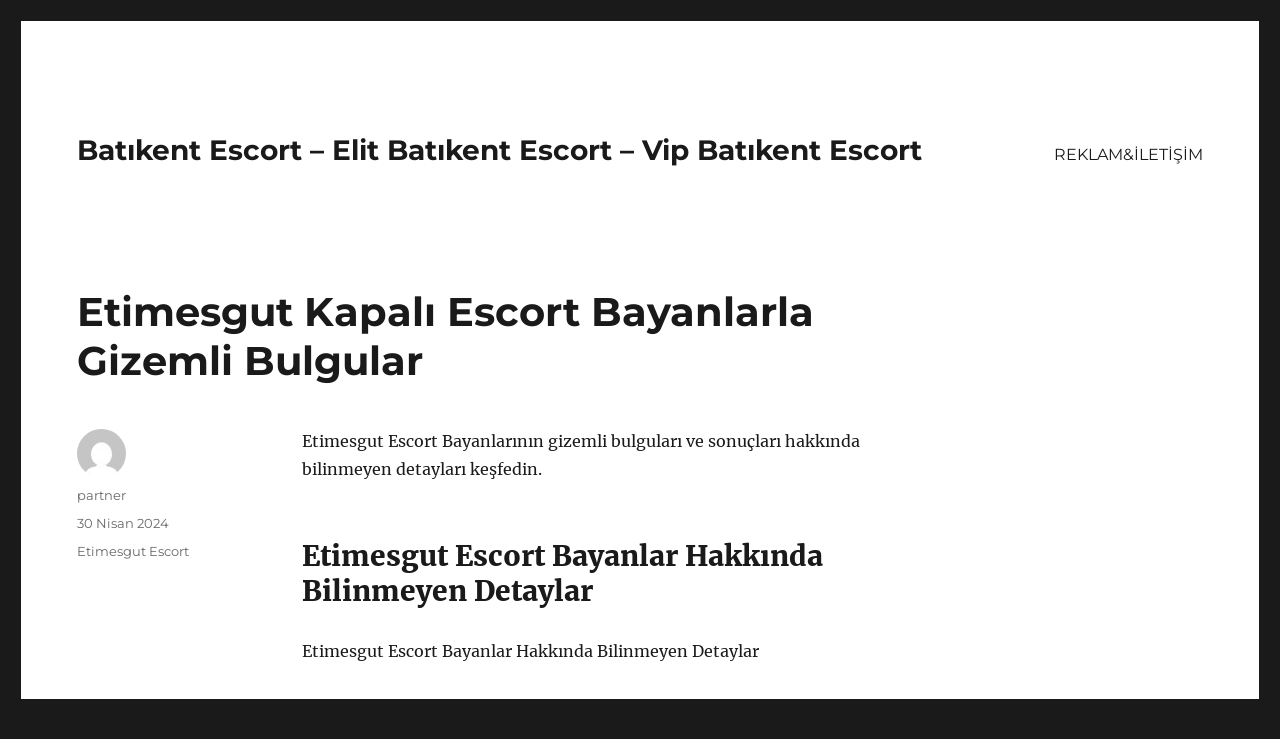

--- FILE ---
content_type: text/html
request_url: https://batikenteskort.net/etimesgut-kapali-escort-bayanlarla-gizemli-bulgular/
body_size: 8419
content:
<!DOCTYPE html>
<html lang="tr" class="no-js">
<head>
<meta charset="UTF-8">
<meta name="viewport" content="width=device-width, initial-scale=1">
<link rel="profile" href="https://gmpg.org/xfn/11">
<link rel="pingback" href="https://batikenteskort.net/xmlrpc.php">
<script>(function(html){html.className = html.className.replace(/\bno-js\b/,'js')})(document.documentElement);</script>
<meta name='robots' content='index, follow, max-image-preview:large, max-snippet:-1, max-video-preview:-1' />
<style>img:is([sizes="auto" i], [sizes^="auto," i]) { contain-intrinsic-size: 3000px 1500px }</style>
<!-- This site is optimized with the Yoast SEO plugin v21.7 - https://yoast.com/wordpress/plugins/seo/ -->
<title>Etimesgut Kapalı Escort Bayanlarla Gizemli Bulgular - Batıkent Escort - Elit Batıkent Escort - Vip Batıkent Escort</title>
<meta name="description" content="Etimesgut Escort Bayanlarının gizemli bulguları ve sonuçları hakkında bilinmeyen detayları keşfedin." />
<link rel="canonical" href="https://batikenteskort.net/etimesgut-kapali-escort-bayanlarla-gizemli-bulgular/" />
<meta property="og:locale" content="tr_TR" />
<meta property="og:type" content="article" />
<meta property="og:title" content="Etimesgut Kapalı Escort Bayanlarla Gizemli Bulgular - Batıkent Escort - Elit Batıkent Escort - Vip Batıkent Escort" />
<meta property="og:description" content="Etimesgut Escort Bayanlarının gizemli bulguları ve sonuçları hakkında bilinmeyen detayları keşfedin." />
<meta property="og:url" content="https://batikenteskort.net/etimesgut-kapali-escort-bayanlarla-gizemli-bulgular/" />
<meta property="og:site_name" content="Batıkent Escort - Elit Batıkent Escort - Vip Batıkent Escort" />
<meta property="article:published_time" content="2024-04-30T18:41:48+00:00" />
<meta name="author" content="partner" />
<meta name="twitter:card" content="summary_large_image" />
<meta name="twitter:label1" content="Yazan:" />
<meta name="twitter:data1" content="partner" />
<meta name="twitter:label2" content="Tahmini okuma süresi" />
<meta name="twitter:data2" content="2 dakika" />
<script type="application/ld+json" class="yoast-schema-graph">{"@context":"https://schema.org","@graph":[{"@type":"WebPage","@id":"https://batikenteskort.net/etimesgut-kapali-escort-bayanlarla-gizemli-bulgular/","url":"https://batikenteskort.net/etimesgut-kapali-escort-bayanlarla-gizemli-bulgular/","name":"Etimesgut Kapalı Escort Bayanlarla Gizemli Bulgular - Batıkent Escort - Elit Batıkent Escort - Vip Batıkent Escort","isPartOf":{"@id":"https://batikenteskort.net/#website"},"datePublished":"2024-04-30T18:41:48+00:00","dateModified":"2024-04-30T18:41:48+00:00","author":{"@id":"https://batikenteskort.net/#/schema/person/de4a2e1470371269b7c4f489567a3848"},"description":"Etimesgut Escort Bayanlarının gizemli bulguları ve sonuçları hakkında bilinmeyen detayları keşfedin.","breadcrumb":{"@id":"https://batikenteskort.net/etimesgut-kapali-escort-bayanlarla-gizemli-bulgular/#breadcrumb"},"inLanguage":"tr","potentialAction":[{"@type":"ReadAction","target":["https://batikenteskort.net/etimesgut-kapali-escort-bayanlarla-gizemli-bulgular/"]}]},{"@type":"BreadcrumbList","@id":"https://batikenteskort.net/etimesgut-kapali-escort-bayanlarla-gizemli-bulgular/#breadcrumb","itemListElement":[{"@type":"ListItem","position":1,"name":"Anasayfa","item":"https://batikenteskort.net/"},{"@type":"ListItem","position":2,"name":"Etimesgut Kapalı Escort Bayanlarla Gizemli Bulgular"}]},{"@type":"WebSite","@id":"https://batikenteskort.net/#website","url":"https://batikenteskort.net/","name":"Batıkent Escort - Elit Batıkent Escort - Vip Batıkent Escort","description":"","potentialAction":[{"@type":"SearchAction","target":{"@type":"EntryPoint","urlTemplate":"https://batikenteskort.net/?s={search_term_string}"},"query-input":"required name=search_term_string"}],"inLanguage":"tr"},{"@type":"Person","@id":"https://batikenteskort.net/#/schema/person/de4a2e1470371269b7c4f489567a3848","name":"partner","image":{"@type":"ImageObject","inLanguage":"tr","@id":"https://batikenteskort.net/#/schema/person/image/","url":"https://secure.gravatar.com/avatar/03f815122812595655228fef3a24359be30bd1cff2d64a35abfd110c9258b00c?s=96&d=mm&r=g","contentUrl":"https://secure.gravatar.com/avatar/03f815122812595655228fef3a24359be30bd1cff2d64a35abfd110c9258b00c?s=96&d=mm&r=g","caption":"partner"},"sameAs":["https://batikenteskort.net"],"url":"https://batikenteskort.net/author/partner/"}]}</script>
<!-- / Yoast SEO plugin. -->
<link rel="alternate" type="application/rss+xml" title="Batıkent Escort - Elit Batıkent Escort - Vip Batıkent Escort &raquo; akışı" href="https://batikenteskort.net/feed/" />
<link rel="alternate" type="application/rss+xml" title="Batıkent Escort - Elit Batıkent Escort - Vip Batıkent Escort &raquo; yorum akışı" href="https://batikenteskort.net/comments/feed/" />
<link rel="alternate" type="application/rss+xml" title="Batıkent Escort - Elit Batıkent Escort - Vip Batıkent Escort &raquo; Etimesgut Kapalı Escort Bayanlarla Gizemli Bulgular yorum akışı" href="https://batikenteskort.net/etimesgut-kapali-escort-bayanlarla-gizemli-bulgular/feed/" />
<!-- <link rel='stylesheet' id='wp-block-library-css' href='https://batikenteskort.net/wp-includes/css/dist/block-library/style.min.css?ver=6.8.3' media='all' /> -->
<link rel="stylesheet" type="text/css" href="//batikenteskort.net/wp-content/cache/wpfc-minified/lbfn9p69/7tmod.css" media="all"/>
<style id='wp-block-library-theme-inline-css'>
.wp-block-audio :where(figcaption){color:#555;font-size:13px;text-align:center}.is-dark-theme .wp-block-audio :where(figcaption){color:#ffffffa6}.wp-block-audio{margin:0 0 1em}.wp-block-code{border:1px solid #ccc;border-radius:4px;font-family:Menlo,Consolas,monaco,monospace;padding:.8em 1em}.wp-block-embed :where(figcaption){color:#555;font-size:13px;text-align:center}.is-dark-theme .wp-block-embed :where(figcaption){color:#ffffffa6}.wp-block-embed{margin:0 0 1em}.blocks-gallery-caption{color:#555;font-size:13px;text-align:center}.is-dark-theme .blocks-gallery-caption{color:#ffffffa6}:root :where(.wp-block-image figcaption){color:#555;font-size:13px;text-align:center}.is-dark-theme :root :where(.wp-block-image figcaption){color:#ffffffa6}.wp-block-image{margin:0 0 1em}.wp-block-pullquote{border-bottom:4px solid;border-top:4px solid;color:currentColor;margin-bottom:1.75em}.wp-block-pullquote cite,.wp-block-pullquote footer,.wp-block-pullquote__citation{color:currentColor;font-size:.8125em;font-style:normal;text-transform:uppercase}.wp-block-quote{border-left:.25em solid;margin:0 0 1.75em;padding-left:1em}.wp-block-quote cite,.wp-block-quote footer{color:currentColor;font-size:.8125em;font-style:normal;position:relative}.wp-block-quote:where(.has-text-align-right){border-left:none;border-right:.25em solid;padding-left:0;padding-right:1em}.wp-block-quote:where(.has-text-align-center){border:none;padding-left:0}.wp-block-quote.is-large,.wp-block-quote.is-style-large,.wp-block-quote:where(.is-style-plain){border:none}.wp-block-search .wp-block-search__label{font-weight:700}.wp-block-search__button{border:1px solid #ccc;padding:.375em .625em}:where(.wp-block-group.has-background){padding:1.25em 2.375em}.wp-block-separator.has-css-opacity{opacity:.4}.wp-block-separator{border:none;border-bottom:2px solid;margin-left:auto;margin-right:auto}.wp-block-separator.has-alpha-channel-opacity{opacity:1}.wp-block-separator:not(.is-style-wide):not(.is-style-dots){width:100px}.wp-block-separator.has-background:not(.is-style-dots){border-bottom:none;height:1px}.wp-block-separator.has-background:not(.is-style-wide):not(.is-style-dots){height:2px}.wp-block-table{margin:0 0 1em}.wp-block-table td,.wp-block-table th{word-break:normal}.wp-block-table :where(figcaption){color:#555;font-size:13px;text-align:center}.is-dark-theme .wp-block-table :where(figcaption){color:#ffffffa6}.wp-block-video :where(figcaption){color:#555;font-size:13px;text-align:center}.is-dark-theme .wp-block-video :where(figcaption){color:#ffffffa6}.wp-block-video{margin:0 0 1em}:root :where(.wp-block-template-part.has-background){margin-bottom:0;margin-top:0;padding:1.25em 2.375em}
</style>
<style id='classic-theme-styles-inline-css'>
/*! This file is auto-generated */
.wp-block-button__link{color:#fff;background-color:#32373c;border-radius:9999px;box-shadow:none;text-decoration:none;padding:calc(.667em + 2px) calc(1.333em + 2px);font-size:1.125em}.wp-block-file__button{background:#32373c;color:#fff;text-decoration:none}
</style>
<style id='global-styles-inline-css'>
:root{--wp--preset--aspect-ratio--square: 1;--wp--preset--aspect-ratio--4-3: 4/3;--wp--preset--aspect-ratio--3-4: 3/4;--wp--preset--aspect-ratio--3-2: 3/2;--wp--preset--aspect-ratio--2-3: 2/3;--wp--preset--aspect-ratio--16-9: 16/9;--wp--preset--aspect-ratio--9-16: 9/16;--wp--preset--color--black: #000000;--wp--preset--color--cyan-bluish-gray: #abb8c3;--wp--preset--color--white: #fff;--wp--preset--color--pale-pink: #f78da7;--wp--preset--color--vivid-red: #cf2e2e;--wp--preset--color--luminous-vivid-orange: #ff6900;--wp--preset--color--luminous-vivid-amber: #fcb900;--wp--preset--color--light-green-cyan: #7bdcb5;--wp--preset--color--vivid-green-cyan: #00d084;--wp--preset--color--pale-cyan-blue: #8ed1fc;--wp--preset--color--vivid-cyan-blue: #0693e3;--wp--preset--color--vivid-purple: #9b51e0;--wp--preset--color--dark-gray: #1a1a1a;--wp--preset--color--medium-gray: #686868;--wp--preset--color--light-gray: #e5e5e5;--wp--preset--color--blue-gray: #4d545c;--wp--preset--color--bright-blue: #007acc;--wp--preset--color--light-blue: #9adffd;--wp--preset--color--dark-brown: #402b30;--wp--preset--color--medium-brown: #774e24;--wp--preset--color--dark-red: #640c1f;--wp--preset--color--bright-red: #ff675f;--wp--preset--color--yellow: #ffef8e;--wp--preset--gradient--vivid-cyan-blue-to-vivid-purple: linear-gradient(135deg,rgba(6,147,227,1) 0%,rgb(155,81,224) 100%);--wp--preset--gradient--light-green-cyan-to-vivid-green-cyan: linear-gradient(135deg,rgb(122,220,180) 0%,rgb(0,208,130) 100%);--wp--preset--gradient--luminous-vivid-amber-to-luminous-vivid-orange: linear-gradient(135deg,rgba(252,185,0,1) 0%,rgba(255,105,0,1) 100%);--wp--preset--gradient--luminous-vivid-orange-to-vivid-red: linear-gradient(135deg,rgba(255,105,0,1) 0%,rgb(207,46,46) 100%);--wp--preset--gradient--very-light-gray-to-cyan-bluish-gray: linear-gradient(135deg,rgb(238,238,238) 0%,rgb(169,184,195) 100%);--wp--preset--gradient--cool-to-warm-spectrum: linear-gradient(135deg,rgb(74,234,220) 0%,rgb(151,120,209) 20%,rgb(207,42,186) 40%,rgb(238,44,130) 60%,rgb(251,105,98) 80%,rgb(254,248,76) 100%);--wp--preset--gradient--blush-light-purple: linear-gradient(135deg,rgb(255,206,236) 0%,rgb(152,150,240) 100%);--wp--preset--gradient--blush-bordeaux: linear-gradient(135deg,rgb(254,205,165) 0%,rgb(254,45,45) 50%,rgb(107,0,62) 100%);--wp--preset--gradient--luminous-dusk: linear-gradient(135deg,rgb(255,203,112) 0%,rgb(199,81,192) 50%,rgb(65,88,208) 100%);--wp--preset--gradient--pale-ocean: linear-gradient(135deg,rgb(255,245,203) 0%,rgb(182,227,212) 50%,rgb(51,167,181) 100%);--wp--preset--gradient--electric-grass: linear-gradient(135deg,rgb(202,248,128) 0%,rgb(113,206,126) 100%);--wp--preset--gradient--midnight: linear-gradient(135deg,rgb(2,3,129) 0%,rgb(40,116,252) 100%);--wp--preset--font-size--small: 13px;--wp--preset--font-size--medium: 20px;--wp--preset--font-size--large: 36px;--wp--preset--font-size--x-large: 42px;--wp--preset--spacing--20: 0.44rem;--wp--preset--spacing--30: 0.67rem;--wp--preset--spacing--40: 1rem;--wp--preset--spacing--50: 1.5rem;--wp--preset--spacing--60: 2.25rem;--wp--preset--spacing--70: 3.38rem;--wp--preset--spacing--80: 5.06rem;--wp--preset--shadow--natural: 6px 6px 9px rgba(0, 0, 0, 0.2);--wp--preset--shadow--deep: 12px 12px 50px rgba(0, 0, 0, 0.4);--wp--preset--shadow--sharp: 6px 6px 0px rgba(0, 0, 0, 0.2);--wp--preset--shadow--outlined: 6px 6px 0px -3px rgba(255, 255, 255, 1), 6px 6px rgba(0, 0, 0, 1);--wp--preset--shadow--crisp: 6px 6px 0px rgba(0, 0, 0, 1);}:where(.is-layout-flex){gap: 0.5em;}:where(.is-layout-grid){gap: 0.5em;}body .is-layout-flex{display: flex;}.is-layout-flex{flex-wrap: wrap;align-items: center;}.is-layout-flex > :is(*, div){margin: 0;}body .is-layout-grid{display: grid;}.is-layout-grid > :is(*, div){margin: 0;}:where(.wp-block-columns.is-layout-flex){gap: 2em;}:where(.wp-block-columns.is-layout-grid){gap: 2em;}:where(.wp-block-post-template.is-layout-flex){gap: 1.25em;}:where(.wp-block-post-template.is-layout-grid){gap: 1.25em;}.has-black-color{color: var(--wp--preset--color--black) !important;}.has-cyan-bluish-gray-color{color: var(--wp--preset--color--cyan-bluish-gray) !important;}.has-white-color{color: var(--wp--preset--color--white) !important;}.has-pale-pink-color{color: var(--wp--preset--color--pale-pink) !important;}.has-vivid-red-color{color: var(--wp--preset--color--vivid-red) !important;}.has-luminous-vivid-orange-color{color: var(--wp--preset--color--luminous-vivid-orange) !important;}.has-luminous-vivid-amber-color{color: var(--wp--preset--color--luminous-vivid-amber) !important;}.has-light-green-cyan-color{color: var(--wp--preset--color--light-green-cyan) !important;}.has-vivid-green-cyan-color{color: var(--wp--preset--color--vivid-green-cyan) !important;}.has-pale-cyan-blue-color{color: var(--wp--preset--color--pale-cyan-blue) !important;}.has-vivid-cyan-blue-color{color: var(--wp--preset--color--vivid-cyan-blue) !important;}.has-vivid-purple-color{color: var(--wp--preset--color--vivid-purple) !important;}.has-black-background-color{background-color: var(--wp--preset--color--black) !important;}.has-cyan-bluish-gray-background-color{background-color: var(--wp--preset--color--cyan-bluish-gray) !important;}.has-white-background-color{background-color: var(--wp--preset--color--white) !important;}.has-pale-pink-background-color{background-color: var(--wp--preset--color--pale-pink) !important;}.has-vivid-red-background-color{background-color: var(--wp--preset--color--vivid-red) !important;}.has-luminous-vivid-orange-background-color{background-color: var(--wp--preset--color--luminous-vivid-orange) !important;}.has-luminous-vivid-amber-background-color{background-color: var(--wp--preset--color--luminous-vivid-amber) !important;}.has-light-green-cyan-background-color{background-color: var(--wp--preset--color--light-green-cyan) !important;}.has-vivid-green-cyan-background-color{background-color: var(--wp--preset--color--vivid-green-cyan) !important;}.has-pale-cyan-blue-background-color{background-color: var(--wp--preset--color--pale-cyan-blue) !important;}.has-vivid-cyan-blue-background-color{background-color: var(--wp--preset--color--vivid-cyan-blue) !important;}.has-vivid-purple-background-color{background-color: var(--wp--preset--color--vivid-purple) !important;}.has-black-border-color{border-color: var(--wp--preset--color--black) !important;}.has-cyan-bluish-gray-border-color{border-color: var(--wp--preset--color--cyan-bluish-gray) !important;}.has-white-border-color{border-color: var(--wp--preset--color--white) !important;}.has-pale-pink-border-color{border-color: var(--wp--preset--color--pale-pink) !important;}.has-vivid-red-border-color{border-color: var(--wp--preset--color--vivid-red) !important;}.has-luminous-vivid-orange-border-color{border-color: var(--wp--preset--color--luminous-vivid-orange) !important;}.has-luminous-vivid-amber-border-color{border-color: var(--wp--preset--color--luminous-vivid-amber) !important;}.has-light-green-cyan-border-color{border-color: var(--wp--preset--color--light-green-cyan) !important;}.has-vivid-green-cyan-border-color{border-color: var(--wp--preset--color--vivid-green-cyan) !important;}.has-pale-cyan-blue-border-color{border-color: var(--wp--preset--color--pale-cyan-blue) !important;}.has-vivid-cyan-blue-border-color{border-color: var(--wp--preset--color--vivid-cyan-blue) !important;}.has-vivid-purple-border-color{border-color: var(--wp--preset--color--vivid-purple) !important;}.has-vivid-cyan-blue-to-vivid-purple-gradient-background{background: var(--wp--preset--gradient--vivid-cyan-blue-to-vivid-purple) !important;}.has-light-green-cyan-to-vivid-green-cyan-gradient-background{background: var(--wp--preset--gradient--light-green-cyan-to-vivid-green-cyan) !important;}.has-luminous-vivid-amber-to-luminous-vivid-orange-gradient-background{background: var(--wp--preset--gradient--luminous-vivid-amber-to-luminous-vivid-orange) !important;}.has-luminous-vivid-orange-to-vivid-red-gradient-background{background: var(--wp--preset--gradient--luminous-vivid-orange-to-vivid-red) !important;}.has-very-light-gray-to-cyan-bluish-gray-gradient-background{background: var(--wp--preset--gradient--very-light-gray-to-cyan-bluish-gray) !important;}.has-cool-to-warm-spectrum-gradient-background{background: var(--wp--preset--gradient--cool-to-warm-spectrum) !important;}.has-blush-light-purple-gradient-background{background: var(--wp--preset--gradient--blush-light-purple) !important;}.has-blush-bordeaux-gradient-background{background: var(--wp--preset--gradient--blush-bordeaux) !important;}.has-luminous-dusk-gradient-background{background: var(--wp--preset--gradient--luminous-dusk) !important;}.has-pale-ocean-gradient-background{background: var(--wp--preset--gradient--pale-ocean) !important;}.has-electric-grass-gradient-background{background: var(--wp--preset--gradient--electric-grass) !important;}.has-midnight-gradient-background{background: var(--wp--preset--gradient--midnight) !important;}.has-small-font-size{font-size: var(--wp--preset--font-size--small) !important;}.has-medium-font-size{font-size: var(--wp--preset--font-size--medium) !important;}.has-large-font-size{font-size: var(--wp--preset--font-size--large) !important;}.has-x-large-font-size{font-size: var(--wp--preset--font-size--x-large) !important;}
:where(.wp-block-post-template.is-layout-flex){gap: 1.25em;}:where(.wp-block-post-template.is-layout-grid){gap: 1.25em;}
:where(.wp-block-columns.is-layout-flex){gap: 2em;}:where(.wp-block-columns.is-layout-grid){gap: 2em;}
:root :where(.wp-block-pullquote){font-size: 1.5em;line-height: 1.6;}
</style>
<!-- <link rel='stylesheet' id='twentysixteen-fonts-css' href='https://batikenteskort.net/wp-content/themes/twentysixteen/fonts/merriweather-plus-montserrat-plus-inconsolata.css?ver=20230328' media='all' /> -->
<!-- <link rel='stylesheet' id='genericons-css' href='https://batikenteskort.net/wp-content/themes/twentysixteen/genericons/genericons.css?ver=20201208' media='all' /> -->
<!-- <link rel='stylesheet' id='twentysixteen-style-css' href='https://batikenteskort.net/wp-content/themes/twentysixteen/style.css?ver=20231107' media='all' /> -->
<!-- <link rel='stylesheet' id='twentysixteen-block-style-css' href='https://batikenteskort.net/wp-content/themes/twentysixteen/css/blocks.css?ver=20231016' media='all' /> -->
<link rel="stylesheet" type="text/css" href="//batikenteskort.net/wp-content/cache/wpfc-minified/zbohf5w/7tmod.css" media="all"/>
<!--[if lt IE 10]>
<link rel='stylesheet' id='twentysixteen-ie-css' href='https://batikenteskort.net/wp-content/themes/twentysixteen/css/ie.css?ver=20170530' media='all' />
<![endif]-->
<!--[if lt IE 9]>
<link rel='stylesheet' id='twentysixteen-ie8-css' href='https://batikenteskort.net/wp-content/themes/twentysixteen/css/ie8.css?ver=20170530' media='all' />
<![endif]-->
<!--[if lt IE 8]>
<link rel='stylesheet' id='twentysixteen-ie7-css' href='https://batikenteskort.net/wp-content/themes/twentysixteen/css/ie7.css?ver=20170530' media='all' />
<![endif]-->
<!--[if lt IE 9]>
<script src="https://batikenteskort.net/wp-content/themes/twentysixteen/js/html5.js?ver=3.7.3" id="twentysixteen-html5-js"></script>
<![endif]-->
<script src='//batikenteskort.net/wp-content/cache/wpfc-minified/e2fqi2rn/7tmod.js' type="text/javascript"></script>
<!-- <script src="https://batikenteskort.net/wp-includes/js/jquery/jquery.min.js?ver=3.7.1" id="jquery-core-js"></script> -->
<!-- <script src="https://batikenteskort.net/wp-includes/js/jquery/jquery-migrate.min.js?ver=3.4.1" id="jquery-migrate-js"></script> -->
<script id="twentysixteen-script-js-extra">
var screenReaderText = {"expand":"Alt men\u00fcy\u00fc geni\u015flet","collapse":"Alt men\u00fcy\u00fc toparla"};
</script>
<script src='//batikenteskort.net/wp-content/cache/wpfc-minified/6w8xjwqt/7tmod.js' type="text/javascript"></script>
<!-- <script src="https://batikenteskort.net/wp-content/themes/twentysixteen/js/functions.js?ver=20230629" id="twentysixteen-script-js" defer data-wp-strategy="defer"></script> -->
<link rel="https://api.w.org/" href="https://batikenteskort.net/wp-json/" /><link rel="alternate" title="JSON" type="application/json" href="https://batikenteskort.net/wp-json/wp/v2/posts/459" /><link rel="EditURI" type="application/rsd+xml" title="RSD" href="https://batikenteskort.net/xmlrpc.php?rsd" />
<meta name="generator" content="WordPress 6.8.3" />
<link rel='shortlink' href='https://batikenteskort.net/?p=459' />
<link rel="alternate" title="oEmbed (JSON)" type="application/json+oembed" href="https://batikenteskort.net/wp-json/oembed/1.0/embed?url=https%3A%2F%2Fbatikenteskort.net%2Fetimesgut-kapali-escort-bayanlarla-gizemli-bulgular%2F" />
<link rel="alternate" title="oEmbed (XML)" type="text/xml+oembed" href="https://batikenteskort.net/wp-json/oembed/1.0/embed?url=https%3A%2F%2Fbatikenteskort.net%2Fetimesgut-kapali-escort-bayanlarla-gizemli-bulgular%2F&#038;format=xml" />
<link rel="amphtml" href="https://batikenteskort-net.seriamp76.xyz/PSZOU/amp/etimesgut-kapali-escort-bayanlarla-gizemli-bulgular/"/>
<link rel="icon" href="https://batikenteskort.net/wp-content/uploads/2025/04/favicon-32x32-1.png" sizes="32x32" />
<link rel="icon" href="https://batikenteskort.net/wp-content/uploads/2025/04/favicon-32x32-1.png" sizes="192x192" />
<link rel="apple-touch-icon" href="https://batikenteskort.net/wp-content/uploads/2025/04/favicon-32x32-1.png" />
<meta name="msapplication-TileImage" content="https://batikenteskort.net/wp-content/uploads/2025/04/favicon-32x32-1.png" />
</head>
<body class="wp-singular post-template-default single single-post postid-459 single-format-standard wp-embed-responsive wp-theme-twentysixteen">
<div id="page" class="site">
<div class="site-inner">
<a class="skip-link screen-reader-text" href="#content">
İçeriğe geç		</a>
<header id="masthead" class="site-header">
<div class="site-header-main">
<div class="site-branding">
<p class="site-title"><a href="https://batikenteskort.net/" rel="home">Batıkent Escort &#8211; Elit Batıkent Escort &#8211; Vip Batıkent Escort</a></p>
</div><!-- .site-branding -->
<button id="menu-toggle" class="menu-toggle">Menü</button>
<div id="site-header-menu" class="site-header-menu">
<nav id="site-navigation" class="main-navigation" aria-label="Birincil menü">
<div class="menu-partner-container"><ul id="menu-partner" class="primary-menu"><li id="menu-item-41" class="menu-item menu-item-type-post_type menu-item-object-page menu-item-41"><a href="https://batikenteskort.net/reklamiletisim/">REKLAM&#038;İLETİŞİM</a></li>
</ul></div>							</nav><!-- .main-navigation -->
<nav id="social-navigation" class="social-navigation" aria-label="Sosyal bağlantılar menüsü">
<div class="menu-partner-container"><ul id="menu-partner-1" class="social-links-menu"><li class="menu-item menu-item-type-post_type menu-item-object-page menu-item-41"><a href="https://batikenteskort.net/reklamiletisim/"><span class="screen-reader-text">REKLAM&#038;İLETİŞİM</span></a></li>
</ul></div>							</nav><!-- .social-navigation -->
</div><!-- .site-header-menu -->
</div><!-- .site-header-main -->
</header><!-- .site-header -->
<div id="content" class="site-content">
<div id="primary" class="content-area">
<main id="main" class="site-main">
<article id="post-459" class="post-459 post type-post status-publish format-standard hentry category-etimesgut-escort">
<header class="entry-header">
<h1 class="entry-title">Etimesgut Kapalı Escort Bayanlarla Gizemli Bulgular</h1>	</header><!-- .entry-header -->
<div class="entry-content">
<p>Etimesgut Escort Bayanlarının gizemli bulguları ve sonuçları hakkında bilinmeyen detayları keşfedin.</p>
<h2>Etimesgut Escort Bayanlar Hakkında Bilinmeyen Detaylar</h2>
<p>Etimesgut Escort Bayanlar Hakkında Bilinmeyen Detaylar</p>
<p><strong>Etimesgut escort bayanlar</strong> genellikle insanların sadece dış görünüşleriyle ilgilenirler. Ancak aslında bu bayanların sahip olduğu bilinmeyen detaylar vardır. Mesela, birçoğu üniversite eğitimine sahiptir ve sadece para kazanmak için bu işi yapmazlar. Ayrıca, birçoğu sanatla ilgilenir, müzik aleti çalmayı veya resim yapmayı severler. Bu detaylar genellikle göz ardı edilir, ancak Etimesgut escort bayanlar da insan gibi çeşitli ilgi alanlarına sahiptirler.</p>
<p><strong>Etimesgut escort bayanlar</strong> hakkında bilinmeyen bir diğer detay ise, birçoğunun aslında aileleriyle de iyi ilişkilere sahip olmalarıdır. Bu işi sadece zorunluluktan değil, aynı zamanda kendi hayat standartlarını ve ailelerinin ihtiyaçlarını karşılamak için yaparlar. Aileleriyle bu konuda açık iletişim içinde olan escort bayanlar, genellikle toplumda olumsuz bir şekilde etiketlenirler, ancak aslında onlar da ailelerini düşünen ve sevdiklerine destek olmak isteyen insanlardır.</p>
<p><strong>Etimesgut escort bayanlar</strong> hakkında bilinmeyen bir diğer detay ise, birçoğunun aktif olarak sosyal sorumluluk projelerinde yer almasıdır. Toplumlarına faydalı olabilmek adına çeşitli yardım ve destek projelerine katılan escort bayanlar, aslında oldukça duyarlı ve yardımsever bireylerdir. Bu yönleriyle genellikle toplumda bilinmeyen ve göz ardı edilen bu detaylar, aslında onların kişiliklerinin önemli bir parçasını oluşturur. Etimesgut escort bayanlar hakkında sadece dış görünüşleriyle değil, bu tür detaylarla da ilgi göstermek önemlidir.</p>
<h2>Gizemli Bulgu Araştırmaları ve Sonuçları</h2>
<p>Etimesgut Kapalı Escort Bayanlarla Gizemli Bulgular</p>
<p><strong>Etimesgut Escort Bayanlar</strong> konusunda yapılan araştırmalar, oldukça ilginç ve gizemli bulgular ortaya koymaktadır. Bu araştırmaların sonuçları, toplumun genel algısının dışında farklı detayları gün yüzüne çıkarmıştır. Escort bayanlarla ilgili yaygın bilinen bilgilerin yanı sıra, gizli kalan araştırma bulguları da oldukça dikkat çekicidir.</p>
<p><strong>Gizemli Bulgular</strong> kapsamında yapılan araştırmalar, escort bayanların sosyal yaşam, ekonomik durum ve tercihleriyle ilgili çeşitli verileri içermektedir. Bu bulgular, toplumun escort bayanlarla ilgili yanlış algılarına karşı çıkarak farkındalık yaratmaktadır. Elde edilen veriler, genellikle bilinmeyen ve gizli kalan detayları içermekte ve toplumun bakış açısını değiştirmektedir.</p>
<p><strong>Araştırma Sonuçları</strong> ile ortaya çıkan bulgular, çoğunlukla beklenmedik ve şaşırtıcı veriler içermektedir. Escort bayanlarla ilgili toplumun genel kanısını değiştirecek sonuçlar, araştırmacıları ve toplumu şaşırtmaktadır. Bu sonuçlar, escort bayanların gerçek yaşamları, tercihleri ve motivasyonlarıyla ilgili farklı bir bakış açısı sunmaktadır.</p>
</div><!-- .entry-content -->
<footer class="entry-footer">
<span class="byline"><span class="author vcard"><img alt='' src='https://secure.gravatar.com/avatar/03f815122812595655228fef3a24359be30bd1cff2d64a35abfd110c9258b00c?s=49&#038;d=mm&#038;r=g' srcset='https://secure.gravatar.com/avatar/03f815122812595655228fef3a24359be30bd1cff2d64a35abfd110c9258b00c?s=98&#038;d=mm&#038;r=g 2x' class='avatar avatar-49 photo' height='49' width='49' decoding='async'/><span class="screen-reader-text">Yazar </span> <a class="url fn n" href="https://batikenteskort.net/author/partner/">partner</a></span></span><span class="posted-on"><span class="screen-reader-text">Yayın tarihi </span><a href="https://batikenteskort.net/etimesgut-kapali-escort-bayanlarla-gizemli-bulgular/" rel="bookmark"><time class="entry-date published updated" datetime="2024-04-30T21:41:48+03:00">30 Nisan 2024</time></a></span><span class="cat-links"><span class="screen-reader-text">Kategoriler </span><a href="https://batikenteskort.net/category/etimesgut-escort/" rel="category tag">Etimesgut Escort</a></span>			</footer><!-- .entry-footer -->
</article><!-- #post-459 -->
<div id="comments" class="comments-area">
<div id="respond" class="comment-respond">
<h2 id="reply-title" class="comment-reply-title">Bir yanıt yazın <small><a rel="nofollow" id="cancel-comment-reply-link" href="/etimesgut-kapali-escort-bayanlarla-gizemli-bulgular/#respond" style="display:none;">Yanıtı iptal et</a></small></h2><form action="https://batikenteskort.net/wp-comments-post.php" method="post" id="commentform" class="comment-form"><p class="comment-notes"><span id="email-notes">E-posta adresiniz yayınlanmayacak.</span> <span class="required-field-message">Gerekli alanlar <span class="required">*</span> ile işaretlenmişlerdir</span></p><p class="comment-form-comment"><label for="comment">Yorum <span class="required">*</span></label> <textarea id="comment" name="comment" cols="45" rows="8" maxlength="65525" required></textarea></p><p class="comment-form-author"><label for="author">Ad <span class="required">*</span></label> <input id="author" name="author" type="text" value="" size="30" maxlength="245" autocomplete="name" required /></p>
<p class="comment-form-email"><label for="email">E-posta <span class="required">*</span></label> <input id="email" name="email" type="email" value="" size="30" maxlength="100" aria-describedby="email-notes" autocomplete="email" required /></p>
<p class="comment-form-url"><label for="url">İnternet sitesi</label> <input id="url" name="url" type="url" value="" size="30" maxlength="200" autocomplete="url" /></p>
<p class="comment-form-cookies-consent"><input id="wp-comment-cookies-consent" name="wp-comment-cookies-consent" type="checkbox" value="yes" /> <label for="wp-comment-cookies-consent">Daha sonraki yorumlarımda kullanılması için adım, e-posta adresim ve site adresim bu tarayıcıya kaydedilsin.</label></p>
<p class="form-submit"><input name="submit" type="submit" id="submit" class="submit" value="Yorum gönder" /> <input type='hidden' name='comment_post_ID' value='459' id='comment_post_ID' />
<input type='hidden' name='comment_parent' id='comment_parent' value='0' />
</p></form>	</div><!-- #respond -->
</div><!-- .comments-area -->
<nav class="navigation post-navigation" aria-label="Yazılar">
<h2 class="screen-reader-text">Yazı gezinmesi</h2>
<div class="nav-links"><div class="nav-previous"><a href="https://batikenteskort.net/etimesgut-escort-bayanlarla-tanismak-ve-sohbet-etme-ipuclari/" rel="prev"><span class="meta-nav" aria-hidden="true">Önceki</span> <span class="screen-reader-text">Önceki yazı:</span> <span class="post-title">Etimesgut Escort Bayanlarla Tanışmak ve Sohbet Etme İpuçları</span></a></div><div class="nav-next"><a href="https://batikenteskort.net/etimesgut-gercek-escort-bayanlarla-saglikli-iliskiler/" rel="next"><span class="meta-nav" aria-hidden="true">Sonraki</span> <span class="screen-reader-text">Sonraki yazı:</span> <span class="post-title">Etimesgut Gerçek Escort Bayanlarla Sağlıklı İlişkiler</span></a></div></div>
</nav>
</main><!-- .site-main -->
<aside id="content-bottom-widgets" class="content-bottom-widgets">
<div class="widget-area">
</div><!-- .widget-area -->
</aside><!-- .content-bottom-widgets -->
</div><!-- .content-area -->
<aside id="secondary" class="sidebar widget-area">
</aside><!-- .sidebar .widget-area -->

</div><!-- .site-content -->
<footer id="colophon" class="site-footer">
<nav class="main-navigation" aria-label="Alt kısım birincil menü">
<div class="menu-partner-container"><ul id="menu-partner-2" class="primary-menu"><li class="menu-item menu-item-type-post_type menu-item-object-page menu-item-41"><a href="https://batikenteskort.net/reklamiletisim/">REKLAM&#038;İLETİŞİM</a></li>
</ul></div>				</nav><!-- .main-navigation -->
<nav class="social-navigation" aria-label="Alt kısım sosyal bağlantılar menüsü">
<div class="menu-partner-container"><ul id="menu-partner-3" class="social-links-menu"><li class="menu-item menu-item-type-post_type menu-item-object-page menu-item-41"><a href="https://batikenteskort.net/reklamiletisim/"><span class="screen-reader-text">REKLAM&#038;İLETİŞİM</span></a></li>
</ul></div>				</nav><!-- .social-navigation -->
<div class="site-info">
<a href="https://www.gercekescort.com/" title="escort">escort</a>
<span class="site-title"><a href="https://batikenteskort.net/" rel="home">Batıkent Escort &#8211; Elit Batıkent Escort &#8211; Vip Batıkent Escort</a></span>
<a href="https://wordpress.org/" class="imprint">
WordPress gururla sunar				</a>
</div><!-- .site-info -->
</footer><!-- .site-footer -->
</div><!-- .site-inner -->
</div><!-- .site -->
<script type="speculationrules">
{"prefetch":[{"source":"document","where":{"and":[{"href_matches":"\/*"},{"not":{"href_matches":["\/wp-*.php","\/wp-admin\/*","\/wp-content\/uploads\/*","\/wp-content\/*","\/wp-content\/plugins\/*","\/wp-content\/themes\/twentysixteen\/*","\/*\\?(.+)"]}},{"not":{"selector_matches":"a[rel~=\"nofollow\"]"}},{"not":{"selector_matches":".no-prefetch, .no-prefetch a"}}]},"eagerness":"conservative"}]}
</script>
<script src="https://batikenteskort.net/wp-includes/js/comment-reply.min.js?ver=6.8.3" id="comment-reply-js" async data-wp-strategy="async"></script>
<script defer src="https://static.cloudflareinsights.com/beacon.min.js/vcd15cbe7772f49c399c6a5babf22c1241717689176015" integrity="sha512-ZpsOmlRQV6y907TI0dKBHq9Md29nnaEIPlkf84rnaERnq6zvWvPUqr2ft8M1aS28oN72PdrCzSjY4U6VaAw1EQ==" data-cf-beacon='{"version":"2024.11.0","token":"77f9aad55be24d76a762c32cd0a9e9b5","r":1,"server_timing":{"name":{"cfCacheStatus":true,"cfEdge":true,"cfExtPri":true,"cfL4":true,"cfOrigin":true,"cfSpeedBrain":true},"location_startswith":null}}' crossorigin="anonymous"></script>
</body>
</html><!-- WP Fastest Cache file was created in 0.077 seconds, on 15 January 2026 @ 09:55 -->